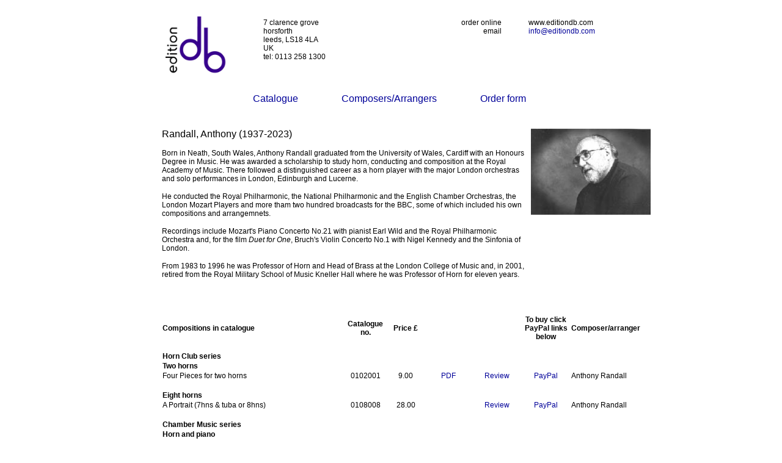

--- FILE ---
content_type: text/html
request_url: http://www.editiondb.com/randalltext.htm
body_size: 2779
content:
<!DOCTYPE HTML PUBLIC "-//W3C//DTD HTML 4.01 Transitional//EN"
"http://www.w3.org/TR/html4/loose.dtd">
<html>
<head>
<meta http-equiv="Content-Type" content="text/html; charset=UTF-8">
<title>Anthony Randall</title>

<link href="edb.css" rel="stylesheet" type="text/css">

<script type="text/javascript">

 var _gaq = _gaq || [];
 _gaq.push(['_setAccount', 'UA-18728883-1']);
 _gaq.push(['_trackPageview']);

 (function() {
   var ga = document.createElement('script'); ga.type = 'text/javascript'; ga.async = true;
   ga.src = ('https:' == document.location.protocol ? 'https://ssl' : 'http://www') + '.google-analytics.com/ga.js';
   var s = document.getElementsByTagName('script')[0]; s.parentNode.insertBefore(ga, s);
 })();

</script>
</head>

<body>

<div id="wrapper">

<!-- #BeginLibraryItem "/htdocs/Library/header.lbi" -->
<div id="header">
  <div id="logo"><img src="images/bluelogomediumsize.jpg" width="106" alt="edition db"></div>
  <div id="address">
    <ul>
      <li>7 clarence grove</li>
      <li>horsforth</li>
      <li>leeds, LS18 4LA</li>
      <li>UK</li>
      <li>tel: 0113 258 1300</li>
    </ul>
  </div>
  <div id="orders">
    <ul>
      <li>order online</li>
      <li> </li>
      <li>email</li>
    </ul>
  </div>
  <div id="contacts">
    <ul>
      <li>www.editiondb.com</li>
      <li> </li>
      <li><a href="mailto:info@editiondb.com">info@editiondb.com</a></li>
    </ul>
  </div>
</div>
<!-- #EndLibraryItem -->

<!-- #BeginLibraryItem "/htdocs/Library/edbnav.lbi" -->
<div id="edbnav">
  <table width="800" cellspacing="0" cellpadding="0">
    <tr>
      <td width="133"><div align="right"><a href="edb home.htm">Catalogue</a></div></td>
      <td width="133"><div align="center"><a href="composerstext.htm">Composers/Arrangers</a></div></td>
      <td width="130"><div align="left"><a href="order form.htm">Order form</a></div></td>
    </tr>
  </table>
</div>
<!-- #EndLibraryItem -->
<div id="composerscat">
  
  <div id="biogsmall">
    
  <h2>Randall, Anthony (1937-2023)</h2>

<p>Born in Neath, South Wales, Anthony Randall graduated from the University of Wales, Cardiff with an Honours Degree in Music. He was awarded a scholarship to study horn, conducting and composition at the Royal Academy of Music. There followed a distinguished career as a horn player with the major London orchestras and solo performances in London, Edinburgh and Lucerne.
</p>
<p>He  conducted the Royal Philharmonic, the National Philharmonic and the English Chamber Orchestras, the London Mozart Players and more tham two hundred broadcasts for the BBC, some of which included his own compositions and arrangemnets.</p>
<p>Recordings include Mozart's Piano Concerto No.21 with pianist Earl Wild and the Royal Philharmonic Orchestra and, for the film <em>Duet for One</em>, Bruch's Violin Concerto No.1 with Nigel Kennedy and the Sinfonia of London.</p>
<p>From 1983 to 1996 he was Professor of Horn and Head of Brass at the London College of Music and, in 2001, retired from the Royal Military School of Music Kneller Hall where he was Professor of Horn for eleven years.</p>
<p>&nbsp;</p>
  </div>
  
<div id="composerpic"><img src="images/Tony Randall small.jpg" alt="Anthony Randall" width="196"></div>


<div id="composercatalogue4">
  
  <table width="814">
    <tr>
      <td width="288"><h3>Compositions in catalogue</h3></td>
      <td width="71"><h3 align="center">Catalogue no.</h3></td>
      <td width="55"><h3 align="center">Price £</h3></td>
      <td width="77"><div align="center"></div></td>
      <td width="75"><div align="center"></div></td>
      <td width="77"><div align="center"><strong>To buy click PayPal links below</strong></div></td>
      <td width="139"><h3>Composer/arranger</h3></td>
    </tr>
    <tr>
      <td>&nbsp;</td>
      <td><div align="center"></div></td>
      <td><div align="center"></div></td>
      <td><div align="center"></div></td>
      <td><div align="center"></div></td>
      <td><div align="center"></div></td>
      <td>&nbsp;</td>
    </tr>
    <tr>
      <td><h3>Horn Club series</h3></td>
      <td><div align="center"></div></td>
      <td><div align="center"></div></td>
      <td><div align="center"></div></td>
      <td><div align="center"></div></td>
      <td><div align="center"></div></td>
      <td>&nbsp;</td>
    </tr>
    <tr>
      <td bgcolor="#FFFFFF"><h3>Two horns</h3></td>
      <td><div align="center"></div></td>
      <td><div align="center"></div></td>
      <td><div align="center"></div></td>
      <td><div align="center"></div></td>
      <td><div align="center"></div></td>
      <td>&nbsp;</td>
    </tr>
    <tr>
      <td bgcolor="#FFFFFF">Four Pieces for two horns</td>
      <td><div align="center">0102001</div></td>
      <td><div align="center">9.00</div></td>
      <td><div align="center"><a href="images/Four pieces sample.pdf" title="Four pieces sample" target="_new">PDF</a></div></td>
      <td><div align="center"><a href="reviewfourpieces.htm" title="Review for Four Pieces" target="_top">Review</a></div></td>
      <td><div align="center"><a href="https://www.paypal.com/cgi-bin/webscr?cmd=_s-xclick&hosted_button_id=5J7X67RQSZQPG">PayPal</a></div></td>
      <td>Anthony Randall</td>
    </tr>
    <tr>
      <td bgcolor="#FFFFFF">&nbsp;</td>
      <td><div align="center"></div></td>
      <td><div align="center"></div></td>
      <td><div align="center"></div></td>
      <td><div align="center"></div></td>
      <td><div align="center"></div></td>
      <td>&nbsp;</td>
    </tr>
    <tr>
      <td bgcolor="#FFFFFF"><h3>Eight horns</h3></td>
      <td><div align="center"></div></td>
      <td><div align="center"></div></td>
      <td><div align="center"></div></td>
      <td><div align="center"></div></td>
      <td><div align="center"></div></td>
      <td>&nbsp;</td>
    </tr>
    <tr>
      <td bgcolor="#FFFFFF">A Portrait (7hns &amp; tuba or 8hns)</td>
      <td><div align="center">0108008</div></td>
      <td><div align="center">28.00</div></td>
      <td><div align="center"></div></td>
      <td><div align="center"><a href="reviewportrait.htm" title="Review for Tannhauser Fantasy" target="_top">Review</a></div></td>
      <td><div align="center"><a href="https://www.paypal.com/cgi-bin/webscr?cmd=_s-xclick&hosted_button_id=UZELUD5T3D6CC">PayPal</a></div></td>
      <td>Anthony Randall</td>
    </tr>
    
    <tr>
      <td bgcolor="#FFFFFF">&nbsp;</td>
      <td>&nbsp;</td>
      <td>&nbsp;</td>
      <td><div align="center"></div></td>
      <td><div align="center"></div></td>
      <td><div align="center"></div></td>
      <td>&nbsp;</td>
    </tr>
    <tr>
      <td><h3>Chamber Music series</h3></td>
      <td><div align="center"></div></td>
      <td><div align="center"></div></td>
      <td><div align="center"></div></td>
      <td><div align="center"></div></td>
      <td><div align="center"></div></td>
      <td>&nbsp;</td>
    </tr>
    <tr>
      <td><h3>Horn and piano</h3></td>
      <td><div align="center"></div></td>
      <td><div align="center"></div></td>
      <td><div align="center"></div></td>
      <td><div align="center"></div></td>
      <td><div align="center"></div></td>
      <td>&nbsp;</td>
    </tr>
    <tr>
      <td>Concert Suite</td>
      <td><div align="center">0702002</div></td>
      <td><div align="center">10.50</div></td>
      <td><div align="center"></div></td>
      <td><div align="center"><a href="reviewconcertsuite.htm" title="Review for Air on a G crook" target="_top">Review</a></div></td>
      <td><div align="center"><a href="https://www.paypal.com/cgi-bin/webscr?cmd=_s-xclick&hosted_button_id=LCRN78RKV2334">PayPal</a></div></td>
      <td>Anthony Randall</td>
    </tr>
    
    <tr>
      <td bgcolor="#FFFFFF">&nbsp;</td>
      <td>&nbsp;</td>
      <td>&nbsp;</td>
      <td>&nbsp;</td>
      <td>&nbsp;</td>
      <td>&nbsp;</td>
      <td>&nbsp;</td>
    </tr>
    <tr>
      <td><h3>Horn Trio (hn,vn,pno)</h3></td>
      <td><div align="center"></div></td>
      <td><div align="center"></div></td>
      <td><div align="center"></div></td>
      <td><div align="center"></div></td>
      <td><div align="center"></div></td>
      <td><div align="center"></div></td>
    </tr>
    <tr>
      <td>Horn Trio</td>
      <td><div align="center">0703004</div></td>
      <td><div align="center">28.00</div></td>
      <td><div align="center"><a href="reviewhorntrio.htm" title="Review for Concert Suite" target="_top"></a></div></td>
      <td><div align="center"><a href="reviewhorntrio.htm" title="Review for Concert Suite" target="_top">Review</a></div></td>
      <td><div align="center"><a href="https://www.paypal.com/cgi-bin/webscr?cmd=_s-xclick&hosted_button_id=K829WL8BNB5V6">PayPal</a></div></td>
      <td><div align="left"><a href="https://www.paypal.com/cgi-bin/webscr?cmd=_s-xclick&hosted_button_id=K829WL8BNB5V6"></a>Anthony Randall</div></td>
    </tr>
    <tr>
      <td bgcolor="#FFFFFF">&nbsp;</td>
      <td><div align="center"></div></td>
      <td>&nbsp;</td>
      <td>&nbsp;</td>
      <td>&nbsp;</td>
      <td>&nbsp;</td>
      <td>&nbsp;</td>
    </tr>
    <tr>
      <td bgcolor="#FFFFFF"><h3>Mixed Ensemble</h3></td>
      <td><div align="center"></div></td>
      <td>&nbsp;</td>
      <td><div align="center"></div></td>
      <td><div align="center"></div></td>
      <td><div align="center"></div></td>
      <td>&nbsp;</td>
    </tr>
    <tr>
      <td>Three Songs (voice, hn &amp; pno)</td>
      <td><div align="center">0703002</div></td>
      <td><div align="center">18.00</div></td>
      <td><div align="center"><a href="images/Randall pdfs/Suo Gân pdf.pdf" title="Suo Gân sample" target="_new">pdf1</a> <a href="images/Randall pdfs/I shall not pass pdf.pdf" title="I shall not pass sample" target="_new">pdf2</a> <a href="images/Randall pdfs/Still wie die Nacht pdf.pdf" title="Still wie die Nacht sample" target="_new">pdf3</a></div></td>
      <td><div align="center"></div></td>
      <td><div align="center"><a href="https://www.paypal.com/cgi-bin/webscr?cmd=_s-xclick&hosted_button_id=YY64A68DGHGYE">PayPal</a></div></td>
      <td>Anthony Randall</td>
    </tr>
    <tr>
      <td>Do Not Go Gentle (voice, hn &amp; pno)</td>
      <td><div align="center">0703003</div></td>
      <td><div align="center">10.50</div></td>
      <td><div align="center"></div></td>
      <td><div align="center"></div></td>
      <td><div align="center"><a href="https://www.paypal.com/cgi-bin/webscr?cmd=_s-xclick&hosted_button_id=G2YWF35LZEQXY">PayPal</a></div></td>
      <td>Anthony Randall</td>
    </tr>
    <tr>
      <td>Horn Trio (hn, vn &amp; pno)</td>
      <td><div align="center">0703004</div></td>
      <td><div align="center">28.00</div></td>
      <td><div align="center"></div></td>
      <td><div align="center"><a href="reviewhorntrio.htm" title="Review for Air on a G crook" target="_top">Review</a></div></td>
      <td><div align="center"><a href="https://www.paypal.com/cgi-bin/webscr?cmd=_s-xclick&hosted_button_id=K829WL8BNB5V6">PayPal</a></div></td>
      <td>Anthony Randall</td>
    </tr>
    <tr>
      <td>Three Poems by Geraint Jones (tenor, hn &amp; pno)</td>
      <td><div align="center">0703005</div></td>
      <td><div align="center">10.50</div></td>
      <td><div align="center"></div></td>
      <td><div align="center"></div></td>
      <td><div align="center"><a href="https://www.paypal.com/cgi-bin/webscr?cmd=_s-xclick&hosted_button_id=D4CVUECWEWSTJ">PayPal</a></div></td>
      <td>Anthony Randall</td>
    </tr>
    <tr>
      <td>Let me not see old age (<em>No.1 from above</em>) </td>
      <td><div align="center">0703005a</div></td>
      <td><div align="center">5.50</div></td>
      <td><div align="center"><a href="images/Let me not see old age_sample.pdf" title="Let me not see old age sample" target="_new">PDF</a></div></td>
      <td><div align="center"></div></td>
      <td><div align="center"><a href="https://www.paypal.com/cgi-bin/webscr?cmd=_s-xclick&hosted_button_id=H9R88CY6REQFQ">PayPal</a></div></td>
      <td>Anthony Randall</td>
    </tr>
    <tr>
      <td>A Joy too deep for words to say (<em>No.2 from above</em>) </td>
      <td><div align="center">0703005b</div></td>
      <td><div align="center">5.50</div></td>
      <td><div align="center"><a href="images/A Joy too deep.pdf" title="A joy too deep sample" target="_new">PDF</a></div></td>
      <td><div align="center"></div></td>
      <td><div align="center"><a href="https://www.paypal.com/cgi-bin/webscr?cmd=_s-xclick&hosted_button_id=RWHZ38WFDLVXE">PayPal</a></div></td>
      <td>Anthony Randall</td>
    </tr>
    <tr>
      <td>Your peace is bought with mine (<em>No.3 from above</em>) </td>
      <td><div align="center">0703005c</div></td>
      <td><div align="center">5.50</div></td>
      <td><div align="center"><a href="images/Your Peace is bought with mine_sample.pdf" title="Your peace is bought with mine sample" target="_new">PDF</a></div></td>
      <td><div align="center"></div></td>
      <td><div align="center"><a href="https://www.paypal.com/cgi-bin/webscr?cmd=_s-xclick&hosted_button_id=9855MD4W55FQJ">PayPal</a></div></td>
      <td>Anthony Randall</td>
    </tr>
    <tr>
      <td bgcolor="#FFFFFF">&nbsp;</td>
      <td><div align="center"></div></td>
      <td>&nbsp;</td>
      <td>&nbsp;</td>
      <td>&nbsp;</td>
      <td>&nbsp;</td>
      <td>&nbsp;</td>
    </tr>
    <tr>
      <td bgcolor="#FFFFFF">&nbsp;</td>
      <td><div align="center"></div></td>
      <td>&nbsp;</td>
      <td>&nbsp;</td>
      <td>&nbsp;</td>
      <td>&nbsp;</td>
      <td>&nbsp;</td>
    </tr>
    <tr>
      <td bgcolor="#FFFFFF">&nbsp;</td>
      <td><div align="center"></div></td>
      <td>&nbsp;</td>
      <td><div align="center"></div></td>
      <td><div align="center"></div></td>
      <td><div align="center"></div></td>
      <td>&nbsp;</td>
    </tr>
    <tr>
      <td>&nbsp;</td>
      <td>&nbsp;</td>
      <td>&nbsp;</td>
      <td><div align="center"></div></td>
      <td><div align="center"></div></td>
      <td><div align="center"></div></td>
      <td>&nbsp;</td>
    </tr>
    <tr>
      <td>&nbsp;</td>
      <td>&nbsp;</td>
      <td>&nbsp;</td>
      <td><div align="center"></div></td>
      <td><div align="center"></div></td>
      <td><div align="center"></div></td>
      <td>&nbsp;</td>
    </tr>
    <tr>
      <td>&nbsp;</td>
      <td>&nbsp;</td>
      <td>&nbsp;</td>
      <td><div align="center"></div></td>
      <td><div align="center"></div></td>
      <td><div align="center"></div></td>
      <td>&nbsp;</td>
    </tr>
    <tr>
      <td>&nbsp;</td>
      <td>&nbsp;</td>
      <td>&nbsp;</td>
      <td><div align="center"></div></td>
      <td><div align="center"></div></td>
      <td><div align="center"></div></td>
      <td>&nbsp;</td>
    </tr>
    <tr>
      <td>&nbsp;</td>
      <td>&nbsp;</td>
      <td>&nbsp;</td>
      <td><div align="center"></div></td>
      <td><div align="center"></div></td>
      <td><div align="center"></div></td>
      <td>&nbsp;</td>
    </tr>
    <tr>
      <td>&nbsp;</td>
      <td>&nbsp;</td>
      <td>&nbsp;</td>
      <td><div align="center"></div></td>
      <td><div align="center"></div></td>
      <td><div align="center"></div></td>
      <td>&nbsp;</td>
    </tr>
    <tr>
      <td>&nbsp;</td>
      <td>&nbsp;</td>
      <td>&nbsp;</td>
      <td><div align="center"></div></td>
      <td>&nbsp;</td>
      <td>&nbsp;</td>
      <td>&nbsp;</td>
    </tr>
    <tr>
      <td>&nbsp;</td>
      <td>&nbsp;</td>
      <td>&nbsp;</td>
      <td><div align="center"></div></td>
      <td>&nbsp;</td>
      <td>&nbsp;</td>
      <td>&nbsp;</td>
    </tr>
    <tr>
      <td>&nbsp;</td>
      <td>&nbsp;</td>
      <td>&nbsp;</td>
      <td><div align="center"></div></td>
      <td>&nbsp;</td>
      <td>&nbsp;</td>
      <td>&nbsp;</td>
    </tr>
    <tr>
      <td>&nbsp;</td>
      <td>&nbsp;</td>
      <td>&nbsp;</td>
      <td><div align="center"></div></td>
      <td>&nbsp;</td>
      <td>&nbsp;</td>
      <td>&nbsp;</td>
    </tr>
    <tr>
      <td>&nbsp;</td>
      <td>&nbsp;</td>
      <td>&nbsp;</td>
      <td><div align="center"></div></td>
      <td>&nbsp;</td>
      <td>&nbsp;</td>
      <td>&nbsp;</td>
    </tr>
    <tr>
      <td>&nbsp;</td>
      <td>&nbsp;</td>
      <td>&nbsp;</td>
      <td><div align="center"></div></td>
      <td>&nbsp;</td>
      <td>&nbsp;</td>
      <td>&nbsp;</td>
    </tr>
    <tr>
      <td>&nbsp;</td>
      <td>&nbsp;</td>
      <td>&nbsp;</td>
      <td><div align="center"></div></td>
      <td>&nbsp;</td>
      <td>&nbsp;</td>
      <td>&nbsp;</td>
    </tr>
    <tr>
      <td>&nbsp;</td>
      <td>&nbsp;</td>
      <td>&nbsp;</td>
      <td><div align="center"></div></td>
      <td>&nbsp;</td>
      <td>&nbsp;</td>
      <td>&nbsp;</td>
    </tr>
    <tr>
      <td>&nbsp;</td>
      <td>&nbsp;</td>
      <td>&nbsp;</td>
      <td><div align="center"></div></td>
      <td>&nbsp;</td>
      <td>&nbsp;</td>
      <td>&nbsp;</td>
    </tr>
    <tr>
      <td>&nbsp;</td>
      <td>&nbsp;</td>
      <td>&nbsp;</td>
      <td><div align="center"></div></td>
      <td>&nbsp;</td>
      <td>&nbsp;</td>
      <td>&nbsp;</td>
    </tr>
    <tr>
      <td>&nbsp;</td>
      <td>&nbsp;</td>
      <td>&nbsp;</td>
      <td><div align="center"></div></td>
      <td>&nbsp;</td>
      <td>&nbsp;</td>
      <td>&nbsp;</td>
    </tr>
    <tr>
      <td>&nbsp;</td>
      <td>&nbsp;</td>
      <td>&nbsp;</td>
      <td><div align="center"></div></td>
      <td>&nbsp;</td>
      <td>&nbsp;</td>
      <td>&nbsp;</td>
    </tr>
    <tr>
      <td>&nbsp;</td>
      <td>&nbsp;</td>
      <td>&nbsp;</td>
      <td><div align="center"></div></td>
      <td>&nbsp;</td>
      <td>&nbsp;</td>
      <td>&nbsp;</td>
    </tr>
    <tr>
      <td>&nbsp;</td>
      <td><div align="center"></div></td>
      <td><div align="center"></div></td>
      <td><div align="center"></div></td>
      <td>&nbsp;</td>
      <td>&nbsp;</td>
      <td>&nbsp;</td>
    </tr>
  </table>
  
</div>
  
</div>


</div>


</body>
</html>

--- FILE ---
content_type: text/css
request_url: http://www.editiondb.com/edb.css
body_size: 1666
content:
@charset "UTF-8";
/* CSS Document */

html, body, h1, h2, h3, h4, h5, h6, p, ol, ul, li, pre, code, address, variable, form, fieldset, blockquote {
 padding: 0;
 margin: 0;
 font-size: 100%;
 font-weight: normal;
}
table { border-collapse: collapse; border-spacing: 0; }
td, th, caption { font-weight: normal; text-align: left; }
img, fieldset { border: 0; }
ol { padding-left: 1.4em; list-style: decimal; }
q:before, q:after { content:''; }
cite {
	font-style: normal;
}


body {
	text-align:center;
	margin-left: auto;
	margin-right: auto;
	margin-top: 10px;
}

a {
	text-decoration: none;
	font-size: 12px;
}

h3 	{
	font-size: 12px;
	font-weight: bold;

}

h4 	{
	font-size: 10px;

}

a:link {
	color: #000099;
}

a:visited {
	color: #000099;
	
}

a:hover {
	color: #0099FF;
}

a:active {
	color: #000099;
}

#spacer {
	margin-left:auto;
	margin-right:auto;
	margin-top:800px;
	position:fixed;
	width: 800px;
	height: 400px;
	background-color:#FFFFFF;
	font-family: Trebuchet MS, Arial, sans-serif;
	}

#wrapper {
	margin-left:auto;
	margin-right:auto;
	width: 850px;
	background-color:#FFFFFF;
	font-family: Trebuchet MS, Arial, sans-serif;
	}

#wrapper1 {
	margin-left:auto;
	margin-right:auto;
	width: 850px;
	background-color:#FFFFFF;
	font-family: Trebuchet MS, Arial, sans-serif;
}

#wrapper ul {
list-style-type:none;
}


#header {
width: 850px;
height: 123px;
font-family: Trebuchet MS, Arial, sans-serif;
font-size: 12px;
}

#logo {
width:106px;
padding-left:50px;
float:left;
text-align:left;
}

#openinglogo {
width:800px;
padding-left:50px;
text-align:center;
padding-top: 150px;
}

#address {
width:140px;
padding-left:60px;
float:left;
text-align:left;
margin-top:20px;
}


#orders {
width:250px;
float:left;
text-align:right;
margin-top:20px;
}


#contacts {
width:200px;
float:right;
text-align:left;
margin-top:20px;
}


#edbnav {
font-size:16px;
margin-left:20px;
margin-top:20px;
text-align:left;
}

#edbnav table {
font-size:16px;
margin-top:20px;
text-align:left;
}

#edbnav table li {
line-height:35px;
}


#edbnav table a {
font-size: 16px;
}

#edbnav table a:link {
	color: #000099;
}
#edbnav table a:visited {
	color: #000099;
}
#edbnav table a:hover {
	color: #0099FF;
}
#edbnav table a:active {
	color: #000099;
}

#composers {
margin-top:40px;
}

#composers h1 {
text-align:left;
padding-left:50px;
padding-bottom:20px;
}

#composers table {
font-size:12px;
margin-left:50px;
}

#composers table a {
font-size: 12px;
}

#composers table a:link {
	color: #000099;
}

#composers table a:visited {
	color: #000099;
}

#composers table a:hover {
	color: #0099FF;
}

#composers table a:active {
	color: #000099;
}

#composerscat {
margin-top:40px;
width:850px;
}

#composercat h1 {
text-align:left;
padding-left:50px;
padding-bottom:20px;
}


#biog {
width:800px;
float:left;
text-align:left;
padding-left:50px;
padding-bottom: 0px;
margin-top: 40px;
background-color:#FFFFFF;
}

#biog p {
font-size:12px;
padding-top:30px;
}

#biogsmall {
width:600px;
float:left;
text-align:left;
padding-left:50px;
}

#biogsmall p {
font-size:12px;
padding-top:15px;
}

#review {
width:800px;
height:1800px;
float:left;
text-align:left;
padding-left:50px;
padding-bottom: 20px;
margin-top: 40px;
background-color:#FFFFFF;
}

#review p {
font-size:12px;
padding-top:15px;
}

.special  {
font-size:14px;
}

h4  {
font-size:12px;
font-weight:bold;
color:#000099
}

h5  {
font-size:12px;
font-weight:bold;
color:#00CC00;
}

h6  {
font-size:12px;
font-weight:bold;
color:#FF0000;
}

h7  {
font-size:10px;
}

h8  {
font-size:9px;
color:#000;
}

#cddetails {
width:400px;
float:left;
text-align:left;
padding-left:50px;
padding-bottom: 20px;
margin-top: 40px;
background-color:#FFFFFF;
}

#cdimg {
width:300px;
float:left;
text-align:left;
padding-bottom: 20px;
margin-left:20px;
margin-top: 40px;
background-color:#FFFFFF;
}

#cdimg p {
font-size:12px;
padding-top:10px;
}

#cdreview p {
font-size:12px;
padding-top:15px;
}

#cddetails ul {
font-size:12px;
padding-top:15px;
line-height: 20px;
}

#cdreview {
width:800px;
float:left;
text-align:left;
padding-left:50px;
padding-bottom: 20px;
margin-top: 20px;
background-color:#FFFFFF;
}

#p_gbiog {
width:550px;
float:left;
text-align:left;
padding-left:50px;
padding-bottom:3px;
background-color:#FFFFFF;
}

#p_gbiog p {
font-size:12px;
padding-top:15px;
text-align:justify;
}


#p_gbiog ul {
font-size:12px;
list-style-type:none;
padding-left:0px;
margin-left:0px;
}

#p_gbiog ul li {
display:inline;
float:left;
padding-top:10px;
}


#p_gbiog ul a {
font-size: 12px;
padding-right: 50px;
}

#p_gbiog ul a:link {
	color: #000099;
}
#p_gbiog ul a:visited {
	color: #000099;
}
#p_gbiog ul a:hover {
	color: #0099FF;
}
#p_gbiog ul a:active {
	color: #000099;
}

#p_gbiog2 {
width:550px;
float:left;
height:900px;
text-align:left;
padding-left:50px;
padding-bottom:3px;
background-color:#FFFFFF;
}

#p_gbiog2 p {
font-size:12px;
padding-top:15px;
text-align:justify;
}


#p_gbiog2 ul {
font-size:12px;
list-style-type:none;
padding-left:0px;
margin-left:0px;
}

#p_gbiog2 ul li {
display:inline;
float:left;
padding-top:10px;
}


#p_gbiog2 ul a {
font-size: 12px;
padding-right: 50px;
}

#p_gbiog2 ul a:link {
	color: #000099;
}
#p_gbiog2 ul a:visited {
	color: #000099;
}
#p_gbiog2 ul a:hover {
	color: #0099FF;
}
#p_gbiog2 ul a:active {
	color: #000099;
}

#p_gextendedbiog {
width:800px;
float:left;
height: 600px;
margin-top:-50px;
text-align:justify;
padding-left:50px;
background-color:#FFFFFF;
}

#p_gextendedbiog p {
font-size:12px;
padding-top:15px;
}


#p_gextendedbiog ul {
font-size:12px;
list-style-type:none;
padding-left:0px;
margin-left:0px;
}

#p_gextendedbiog ul li {
display:inline;
float:left;
padding-top:10px;
padding-bottom: 30px;
}


#p_gextendedbiog ul a {
font-size: 12px;
padding-right: 50px;
}

#p_gextendedbiog ul a:link {
	color: #000099;
}
#p_gextendedbiog ul a:visited {
	color: #000099;
}
#p_gextendedbiog ul a:hover {
	color: #0099FF;
}
#p_gextendedbiog ul a:active {
	color: #000099;
}

#composerpic img {
float:right;
}


#composerpic p {
float:right;
text-align:center;
font-size:12px;
padding-top:4px;
}

#composercatalogue {
width: 850px;
margin-top: 10px;
margin-left: 50px;
padding-top: 30px;
padding-bottom: 30px;
float:left;
position:relative;
border-bottom-width: 1px;
border-bottom-style:solid;
background-color:#FFFFFF;

}

#composercatalogue table {
font-size: 12px;
}

#composercatalogue table a {
text-decoration: none;
font-size: 12px;
}

#composercatalogue table a:link {
	color: #000099;
}

#composercatalogue table a:visited {
	color: #000099;
}

#composercatalogue table a:hover {
	color: #0099FF;
}

#composercatalogue table a:active {
	color: #000099;
}

#scroll {

	height: 350px;
	width: 880px;	
	overflow:auto;
	position:fixed;
	top:550px;
	margin-left:50px;
	
}

#scroll2 {

	height: 600px;
	width: 880px;	
	overflow:auto;
	margin-left:50px;
	
}

#composercatalogue2 {
padding-left:50px;
padding-top: 30px;
margin-top: 0px;
float:left;

}

#composercatalogue2 table {
font-size: 12px;
}

#composercatalogue2 table a {
text-decoration: none;
font-size: 12px;
}

#composercatalogue2 table a:link {
	color: #000099;
}

#composercatalogue2 table a:visited {
	color: #000099;
}

#composercatalogue2 table a:hover {
	color: #0099FF;
}

#composercatalogue2 table a:active {
	color: #000099;
}

#composercatalogue3 {
padding-top: 30px;
padding-left:50px;
float:left;

}

#composercatalogue3 table {
font-size: 12px;
}

#composercatalogue3 table a {
text-decoration: none;
font-size: 12px;
}

#composercatalogue3 table a:link {
	color: #000099;
}

#composercatalogue3 table a:visited {
	color: #000099;
}

#composercatalogue3 table a:hover {
	color: #0099FF;
}

#composercatalogue3 table a:active {
	color: #000099;
}

#composercatalogue4 {
padding-top: 30px;
padding-left:50px;
float:left;

}

#composercatalogue4 table {
font-size: 12px;
}

#composercatalogue4 table a {
text-decoration: none;
font-size: 12px;
}

#composercatalogue4 table a:link {
	color: #000099;
}

#composercatalogue4 table a:visited {
	color: #000099;
}

#composercatalogue4 table a:hover {
	color: #0099FF;
}

#composercatalogue4 table a:active {
	color: #000099;
}

#composercatalogue5 {
padding-top: 30px;
padding-left:50px;
float:left;

}

#composercatalogue5 table {
font-size: 12px;
}

#composercatalogue5 table a {
text-decoration: none;
font-size: 12px;
}

#composercatalogue5 table a:link {
	color: #000099;
}

#composercatalogue5 table a:visited {
	color: #000099;
}

#composercatalogue5 table a:hover {
	color: #0099FF;
}

#composercatalogue5 table a:active {
	color: #000099;
}

#composercatalogue6 {
padding-top: 30px;
padding-left:50px;
float:left;

}


#composercatalogue6 table {
font-size: 12px;
}

#composercatalogue6 table a {
text-decoration: none;
font-size: 12px;
}

#composercatalogue6 table a:link {
	color: #000099;
}

#composercatalogue6 table a:visited {
	color: #000099;
}

#composercatalogue6 table a:hover {
	color: #0099FF;
}

#composercatalogue6 table a:active {
	color: #000099;
}

#pgworks {
width:800px;
float:left;
text-align:left;
padding-left:50px;
padding-bottom: 20px;
margin-top: 40px;
background-color:#FFFFFF;
}

#pgworks p {
font-size:12px;
padding-top:2px;

}

#pgworks ul {
font-size:12px;
list-style-type:none;
padding-left:0px;
margin-left:0px;
}

#pgworks ul li {
display:inline;
float:left;
padding-top:10px;
}


#pgworks ul a {
font-size: 12px;
padding-right: 50px;
}

#pgworks ul a:link {
	color: #000099;
}
#pgworks ul a:visited {
	color: #000099;
}
#pgworks ul a:hover {
	color: #0099FF;
}
#pgworks ul a:active {
	color: #000099;
}




#pgperf {
width:800px;
float:left;
text-align:left;
padding-left:50px;
padding-bottom: 20px;
margin-top: 40px;
background-color:#FFFFFF;
}

#pgperf p {
font-size:12px;
padding-top:2px;
}

#pgperf ul {
font-size:12px;
list-style-type:none;
padding-left:0px;
margin-left:0px;
}

#pgperf ul li {
display:inline;
float:left;
padding-top:10px;
}

#pgperf ul a {
font-size: 12px;
padding-right: 50px;
}

#pgperf ul a:link {
	color: #000099;
}
#pgperf ul a:visited {
	color: #000099;
}
#pgperf ul a:hover {
	color: #0099FF;
}
#pgperf ul a:active {
	color: #000099;
}


#p_gmemoir {
width:800px;
float:left;
text-align:left;
padding-left:50px;
padding-bottom:20px;
background-color:#FFFFFF;
}

#p_gmemoir p {
font-size:12px;
padding-top:15px;
}

#p_gmemoir ul {
font-size:12px;
list-style-type:none;
padding-left:0px;
margin-left:0px;
}

#p_gmemoir ul li {
display:inline;
float:left;
padding-top:10px;
}

#p_gmemoir ul a {
font-size: 12px;
padding-right: 50px;
}

#p_gmemoir ul a:link {
	color: #000099;
}
#p_gmemoir ul a:visited {
	color: #000099;
}
#p_gmemoir ul a:hover {
	color: #0099FF;
}
#p_gmemoir ul a:active {
	color: #000099;
}
